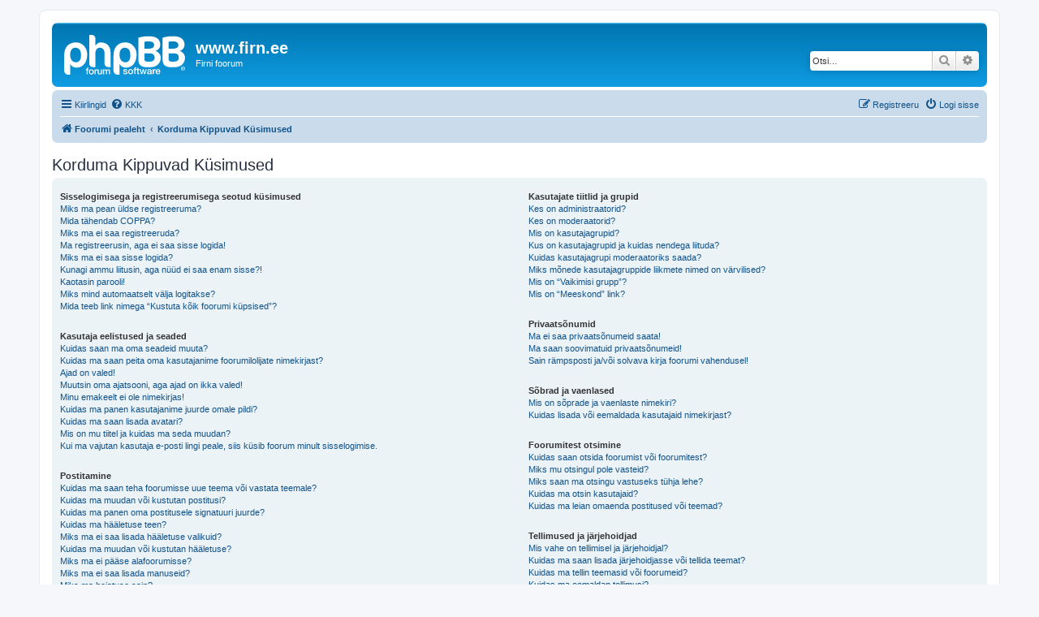

--- FILE ---
content_type: text/html; charset=UTF-8
request_url: https://www.firn.ee/forum/app.php/help/faq?sid=66d6fda960a1a1f7876adbbe2714cef0
body_size: 11801
content:
<!DOCTYPE html>
<html dir="ltr" lang="et">
<head>
<meta charset="utf-8" />
<meta http-equiv="X-UA-Compatible" content="IE=edge">
<meta name="viewport" content="width=device-width, initial-scale=1" />

<title>www.firn.ee - Korduma Kippuvad Küsimused</title>



<!--
	phpBB style name: prosilver
	Based on style:   prosilver (this is the default phpBB3 style)
	Original author:  Tom Beddard ( http://www.subBlue.com/ )
	Modified by:
-->

<link href="./../../assets/css/font-awesome.min.css?assets_version=6" rel="stylesheet">
<link href="./../../styles/prosilver/theme/stylesheet.css?assets_version=6" rel="stylesheet">
<link href="./../../styles/prosilver/theme/et/stylesheet.css?assets_version=6" rel="stylesheet">




<!--[if lte IE 9]>
	<link href="./../../styles/prosilver/theme/tweaks.css?assets_version=6" rel="stylesheet">
<![endif]-->





</head>
<body id="phpbb" class="nojs notouch section-app/help/faq ltr ">


<div id="wrap" class="wrap">
	<a id="top" class="top-anchor" accesskey="t"></a>
	<div id="page-header">
		<div class="headerbar" role="banner">
					<div class="inner">

			<div id="site-description" class="site-description">
		<a id="logo" class="logo" href="./../../index.php?sid=0cd37a5391c3b53237bd20321cea51eb" title="Foorumi pealeht">
					<span class="site_logo"></span>
				</a>
				<h1>www.firn.ee</h1>
				<p>Firni foorum</p>
				<p class="skiplink"><a href="#start_here">Jäta vahele kuni sisuni</a></p>
			</div>

									<div id="search-box" class="search-box search-header" role="search">
				<form action="./../../search.php?sid=0cd37a5391c3b53237bd20321cea51eb" method="get" id="search">
				<fieldset>
					<input name="keywords" id="keywords" type="search" maxlength="128" title="Otsi märksõnu" class="inputbox search tiny" size="20" value="" placeholder="Otsi…" />
					<button class="button button-search" type="submit" title="Otsi">
						<i class="icon fa-search fa-fw" aria-hidden="true"></i><span class="sr-only">Otsi</span>
					</button>
					<a href="./../../search.php?sid=0cd37a5391c3b53237bd20321cea51eb" class="button button-search-end" title="Täiendatud otsing">
						<i class="icon fa-cog fa-fw" aria-hidden="true"></i><span class="sr-only">Täiendatud otsing</span>
					</a>
					<input type="hidden" name="sid" value="0cd37a5391c3b53237bd20321cea51eb" />

				</fieldset>
				</form>
			</div>
						
			</div>
					</div>
				<div class="navbar" role="navigation">
	<div class="inner">

	<ul id="nav-main" class="nav-main linklist" role="menubar">

		<li id="quick-links" class="quick-links dropdown-container responsive-menu" data-skip-responsive="true">
			<a href="#" class="dropdown-trigger">
				<i class="icon fa-bars fa-fw" aria-hidden="true"></i><span>Kiirlingid</span>
			</a>
			<div class="dropdown">
				<div class="pointer"><div class="pointer-inner"></div></div>
				<ul class="dropdown-contents" role="menu">
					
											<li class="separator"></li>
																									<li>
								<a href="./../../search.php?search_id=unanswered&amp;sid=0cd37a5391c3b53237bd20321cea51eb" role="menuitem">
									<i class="icon fa-file-o fa-fw icon-gray" aria-hidden="true"></i><span>Vaata vastamata teemasi</span>
								</a>
							</li>
							<li>
								<a href="./../../search.php?search_id=active_topics&amp;sid=0cd37a5391c3b53237bd20321cea51eb" role="menuitem">
									<i class="icon fa-file-o fa-fw icon-blue" aria-hidden="true"></i><span>Vaata aktiivseid teemasid</span>
								</a>
							</li>
							<li class="separator"></li>
							<li>
								<a href="./../../search.php?sid=0cd37a5391c3b53237bd20321cea51eb" role="menuitem">
									<i class="icon fa-search fa-fw" aria-hidden="true"></i><span>Otsi</span>
								</a>
							</li>
					
										<li class="separator"></li>

									</ul>
			</div>
		</li>

				<li data-skip-responsive="true">
			<a href="/forum/app.php/help/faq?sid=0cd37a5391c3b53237bd20321cea51eb" rel="help" title="Korduma Kippuvad Küsimused" role="menuitem">
				<i class="icon fa-question-circle fa-fw" aria-hidden="true"></i><span>KKK</span>
			</a>
		</li>
						
			<li class="rightside"  data-skip-responsive="true">
			<a href="./../../ucp.php?mode=login&amp;redirect=app.php%2Fhelp%2Ffaq&amp;sid=0cd37a5391c3b53237bd20321cea51eb" title="Logi sisse" accesskey="x" role="menuitem">
				<i class="icon fa-power-off fa-fw" aria-hidden="true"></i><span>Logi sisse</span>
			</a>
		</li>
					<li class="rightside" data-skip-responsive="true">
				<a href="./../../ucp.php?mode=register&amp;sid=0cd37a5391c3b53237bd20321cea51eb" role="menuitem">
					<i class="icon fa-pencil-square-o  fa-fw" aria-hidden="true"></i><span>Registreeru</span>
				</a>
			</li>
						</ul>

	<ul id="nav-breadcrumbs" class="nav-breadcrumbs linklist navlinks" role="menubar">
				
		
		<li class="breadcrumbs" itemscope itemtype="https://schema.org/BreadcrumbList">

			
							<span class="crumb" itemtype="https://schema.org/ListItem" itemprop="itemListElement" itemscope><a itemprop="item" href="./../../index.php?sid=0cd37a5391c3b53237bd20321cea51eb" accesskey="h" data-navbar-reference="index"><i class="icon fa-home fa-fw"></i><span itemprop="name">Foorumi pealeht</span></a><meta itemprop="position" content="1" /></span>

											
								<span class="crumb" itemtype="https://schema.org/ListItem" itemprop="itemListElement" itemscope><a itemprop="item" href="/forum/app.php/help/faq?sid=0cd37a5391c3b53237bd20321cea51eb"><span itemprop="name">Korduma Kippuvad Küsimused</span></a><meta itemprop="position" content="2" /></span>
							
					</li>

		
					<li class="rightside responsive-search">
				<a href="./../../search.php?sid=0cd37a5391c3b53237bd20321cea51eb" title="Vaata täiendatud otsingu valikuid" role="menuitem">
					<i class="icon fa-search fa-fw" aria-hidden="true"></i><span class="sr-only">Otsi</span>
				</a>
			</li>
			</ul>

	</div>
</div>
	</div>

	
	<a id="start_here" class="anchor"></a>
	<div id="page-body" class="page-body" role="main">
		
		
<h2 class="faq-title">Korduma Kippuvad Küsimused</h2>


<div class="panel bg1" id="faqlinks">
	<div class="inner">
		<div class="column1">
					
			<dl class="faq">
				<dt><strong>Sisselogimisega ja registreerumisega seotud küsimused</strong></dt>
									<dd><a href="#f0r0">Miks ma pean üldse registreeruma?</a></dd>
									<dd><a href="#f0r1">Mida tähendab COPPA?</a></dd>
									<dd><a href="#f0r2">Miks ma ei saa registreeruda?</a></dd>
									<dd><a href="#f0r3">Ma registreerusin, aga ei saa sisse logida!</a></dd>
									<dd><a href="#f0r4">Miks ma ei saa sisse logida?</a></dd>
									<dd><a href="#f0r5">Kunagi ammu liitusin, aga nüüd ei saa enam sisse?!</a></dd>
									<dd><a href="#f0r6">Kaotasin parooli!</a></dd>
									<dd><a href="#f0r7">Miks mind automaatselt välja logitakse?</a></dd>
									<dd><a href="#f0r8">Mida teeb link nimega “Kustuta kõik foorumi küpsised”?</a></dd>
							</dl>
					
			<dl class="faq">
				<dt><strong>Kasutaja eelistused ja seaded</strong></dt>
									<dd><a href="#f1r0">Kuidas saan ma oma seadeid muuta?</a></dd>
									<dd><a href="#f1r1">Kuidas ma saan peita oma kasutajanime foorumilolijate nimekirjast?</a></dd>
									<dd><a href="#f1r2">Ajad on valed!</a></dd>
									<dd><a href="#f1r3">Muutsin oma ajatsooni, aga ajad on ikka valed!</a></dd>
									<dd><a href="#f1r4">Minu emakeelt ei ole nimekirjas!</a></dd>
									<dd><a href="#f1r5">Kuidas ma panen kasutajanime juurde omale pildi?</a></dd>
									<dd><a href="#f1r6">Kuidas ma saan lisada avatari?</a></dd>
									<dd><a href="#f1r7">Mis on mu tiitel ja kuidas ma seda muudan?</a></dd>
									<dd><a href="#f1r8">Kui ma vajutan kasutaja e-posti lingi peale, siis küsib foorum minult sisselogimise.</a></dd>
							</dl>
					
			<dl class="faq">
				<dt><strong>Postitamine</strong></dt>
									<dd><a href="#f2r0">Kuidas ma saan teha foorumisse uue teema või vastata teemale?</a></dd>
									<dd><a href="#f2r1">Kuidas ma muudan või kustutan postitusi?</a></dd>
									<dd><a href="#f2r2">Kuidas ma panen oma postitusele signatuuri juurde?</a></dd>
									<dd><a href="#f2r3">Kuidas ma hääletuse teen?</a></dd>
									<dd><a href="#f2r4">Miks ma ei saa lisada hääletuse valikuid?</a></dd>
									<dd><a href="#f2r5">Kuidas ma muudan või kustutan hääletuse?</a></dd>
									<dd><a href="#f2r6">Miks ma ei pääse alafoorumisse?</a></dd>
									<dd><a href="#f2r7">Miks ma ei saa lisada manuseid?</a></dd>
									<dd><a href="#f2r8">Miks ma hoiatuse sain?</a></dd>
									<dd><a href="#f2r9">Kuidas ma saan raporteerida postitusest?</a></dd>
									<dd><a href="#f2r10">Milleks on “Salvesta” nupp postitamise juures?</a></dd>
									<dd><a href="#f2r11">Miks peab mu postitust heaks kiitma?</a></dd>
									<dd><a href="#f2r12">Kuidas ma tõstatan oma teemat?</a></dd>
							</dl>
					
			<dl class="faq">
				<dt><strong>Vormindamine ja teemade tüübid</strong></dt>
									<dd><a href="#f3r0">Mis on BBkood?</a></dd>
									<dd><a href="#f3r1">Kas ma HTMLi saan kasutada?</a></dd>
									<dd><a href="#f3r2">Mis on emotikoni?</a></dd>
									<dd><a href="#f3r3">Kas ma saan pilte postitada?</a></dd>
									<dd><a href="#f3r4">Mis on üldteadaanded?</a></dd>
									<dd><a href="#f3r5">Mis on teadeanded?</a></dd>
									<dd><a href="#f3r6">Mida tähendavad kleebisega märgitud teemad?</a></dd>
									<dd><a href="#f3r7">Mis on suletud teemad?</a></dd>
									<dd><a href="#f3r8">Mis on teemaikoonid</a></dd>
							</dl>
									</div>

				<div class="column2">
			
			<dl class="faq">
				<dt><strong>Kasutajate tiitlid ja grupid</strong></dt>
									<dd><a href="#f4r0">Kes on administraatorid?</a></dd>
									<dd><a href="#f4r1">Kes on moderaatorid?</a></dd>
									<dd><a href="#f4r2">Mis on kasutajagrupid?</a></dd>
									<dd><a href="#f4r3">Kus on kasutajagrupid ja kuidas nendega liituda?</a></dd>
									<dd><a href="#f4r4">Kuidas kasutajagrupi moderaatoriks saada?</a></dd>
									<dd><a href="#f4r5">Miks mõnede kasutajagruppide liikmete nimed on värvilised?</a></dd>
									<dd><a href="#f4r6">Mis on “Vaikimisi grupp”?</a></dd>
									<dd><a href="#f4r7">Mis on “Meeskond” link?</a></dd>
							</dl>
					
			<dl class="faq">
				<dt><strong>Privaatsõnumid</strong></dt>
									<dd><a href="#f5r0">Ma ei saa privaatsõnumeid saata!</a></dd>
									<dd><a href="#f5r1">Ma saan soovimatuid privaatsõnumeid!</a></dd>
									<dd><a href="#f5r2">Sain rämpsposti ja/või solvava kirja foorumi vahendusel!</a></dd>
							</dl>
					
			<dl class="faq">
				<dt><strong>Sõbrad ja vaenlased</strong></dt>
									<dd><a href="#f6r0">Mis on sõprade ja vaenlaste nimekiri?</a></dd>
									<dd><a href="#f6r1">Kuidas lisada või eemaldada kasutajaid nimekirjast?</a></dd>
							</dl>
					
			<dl class="faq">
				<dt><strong>Foorumitest otsimine</strong></dt>
									<dd><a href="#f7r0">Kuidas saan otsida foorumist või foorumitest?</a></dd>
									<dd><a href="#f7r1">Miks mu otsingul pole vasteid?</a></dd>
									<dd><a href="#f7r2">Miks saan ma otsingu vastuseks tühja lehe?</a></dd>
									<dd><a href="#f7r3">Kuidas ma otsin kasutajaid?</a></dd>
									<dd><a href="#f7r4">Kuidas ma leian omaenda postitused või teemad?</a></dd>
							</dl>
					
			<dl class="faq">
				<dt><strong>Tellimused ja järjehoidjad</strong></dt>
									<dd><a href="#f8r0">Mis vahe on tellimisel ja järjehoidjal?</a></dd>
									<dd><a href="#f8r1">Kuidas ma saan lisada järjehoidjasse või tellida teemat?</a></dd>
									<dd><a href="#f8r2">Kuidas ma tellin teemasid või foorumeid?</a></dd>
									<dd><a href="#f8r3">Kuidas ma eemaldan tellimusi?</a></dd>
							</dl>
					
			<dl class="faq">
				<dt><strong>Manused</strong></dt>
									<dd><a href="#f9r0">Millised manuse tüübid on siin foorumis lubatud?</a></dd>
									<dd><a href="#f9r1">Kuidas ma leian oma manused?</a></dd>
							</dl>
					
			<dl class="faq">
				<dt><strong>phpBB küsimused</strong></dt>
									<dd><a href="#f10r0">Kes kirjutas selle foorumitarkvara?</a></dd>
									<dd><a href="#f10r1">Miks siin foorumis ei ole X võimalust?</a></dd>
									<dd><a href="#f10r2">Kellega ma ühendust võtan solvava materjali ja/või juriidilise küsimuse osas?</a></dd>
									<dd><a href="#f10r3">Kuidas ma saan ühendust võtta foorumi administraatoriga?</a></dd>
							</dl>
				</div>
	</div>
</div>

	<div class="panel bg2">
		<div class="inner">

		<div class="content">
			<h2 class="faq-title">Sisselogimisega ja registreerumisega seotud küsimused</h2>
							<dl class="faq">
					<dt id="f0r0"><strong>Miks ma pean üldse registreeruma?</strong></dt>
					<dd>Võimalik, et sa ei peagi. See on foorumi haldajate otsustada, kas nad lasevad postitada ilma registreerimiseta või pead ikkagi looma konto. Siiski; registreerumine annab sulle mitmeid lisa võimalusi juurde, mida tavalistel külalistel ei ole - näiteks: avatari lisamine, privaatsõnumite saatmine, e-kirjad, gruppidega liitumine jpm veelgi. Registreerumine võtab kõigest mõne minuti, seega on soovituslik omale konto teha.</dd>
				</dl>
				<a href="#faqlinks" class="top">
					<i class="icon fa-chevron-circle-up fa-fw icon-gray" aria-hidden="true"></i><span>Üles</span>
				</a>
				<hr class="dashed" />							<dl class="faq">
					<dt id="f0r1"><strong>Mida tähendab COPPA?</strong></dt>
					<dd>Kuna me tunneme muret laste online - turvalisuse pärast, siis täidame me 1998.a. laste online turvalisuse kaitse seadust. COPPA ja sellega kaasneva FTC regulatsiooniga kehtestatakse USA föderaalseadus, mis kaitseb alla 13 aasta vanuste laste privaatsust. Meie veebileht ei ole ette nähtud alla 13 aasta vanustelt lastelt andmete väljameelitamiseks ning meie kodulehed on üles ehitatud nii, et blokeerida andmete teadlik vastuvõtt alla 13 aasta vanustelt lastelt alati, kui nõutakse vanusandmeid.</dd>
				</dl>
				<a href="#faqlinks" class="top">
					<i class="icon fa-chevron-circle-up fa-fw icon-gray" aria-hidden="true"></i><span>Üles</span>
				</a>
				<hr class="dashed" />							<dl class="faq">
					<dt id="f0r2"><strong>Miks ma ei saa registreeruda?</strong></dt>
					<dd>On võimalik, et foorumi omanik on blokeerinud su IP aadressi või kasutajanime, millega üritasid registreeruda. Omanik võib olla keelustanud üldse uute kasutajate registreerimise. Võta ühendust foorum administraatoriga, et saada abi.</dd>
				</dl>
				<a href="#faqlinks" class="top">
					<i class="icon fa-chevron-circle-up fa-fw icon-gray" aria-hidden="true"></i><span>Üles</span>
				</a>
				<hr class="dashed" />							<dl class="faq">
					<dt id="f0r3"><strong>Ma registreerusin, aga ei saa sisse logida!</strong></dt>
					<dd>Kõigepealt kontrolli oma kasutajanime ja parooli. Kui need on kindlasti õiged, siis järgmiseks võib-olla kaks põhjust. Esimene põhjus võib-olla see, et registreerusid COPPA tingimustega. See tähendab kui Sa vajutasid linki registreerumisel, et oled alla 13. aasta vana, siis pead järgima Sulle saadetuid juhiseid. Teine põhjus võib olla aga see, et mõned foorumid nõuavad uutelt registreerumistelt, kas kasutajalt endalt e-kirja teel või siis foorumi administraatorilt. Kui foorumi registreerumine on läbi kasutaja poolse kinnituse, siis oled saanud oma e-postiaadressile kirja, ning järgi sealseid juhiseid. Kui sa ei ole kirja saanud siis võimalik, et oled pannud registreerumisel vigase e-postiaadressi või e-kiri on läinud läbi e-posti filtri rämpspost kirjade kausta. Kui sa oled täiesti kindel, et oled pannud õige e-postiaadressi, ning ikka ei ole tulnud sulle kinnituskirja, siis palun võta ühendust foorumi administraatoriga.</dd>
				</dl>
				<a href="#faqlinks" class="top">
					<i class="icon fa-chevron-circle-up fa-fw icon-gray" aria-hidden="true"></i><span>Üles</span>
				</a>
				<hr class="dashed" />							<dl class="faq">
					<dt id="f0r4"><strong>Miks ma ei saa sisse logida?</strong></dt>
					<dd>Sellel probleemil on mitmeid võimalikke põhjusi. Esiteks ole kindel, et sisestasid kasutajanime ja parooli korrektselt. Kui on korrektsed, võta ühendust foorumi administraatoriga, et teada saada, kas oled saanud keelu foorumile. Ka on võimalik, et omanikul on veebiserveri konfiguratsioonis viga ja ta peab selle ise lahendama.</dd>
				</dl>
				<a href="#faqlinks" class="top">
					<i class="icon fa-chevron-circle-up fa-fw icon-gray" aria-hidden="true"></i><span>Üles</span>
				</a>
				<hr class="dashed" />							<dl class="faq">
					<dt id="f0r5"><strong>Kunagi ammu liitusin, aga nüüd ei saa enam sisse?!</strong></dt>
					<dd>Kõigepealt kontrolli oma kasutajanime ja paroole. Teine võimalus on, et administraator on su konto kustutanud. Foorumitel on tavaks kustutada ebaaktiivseid kasutajaid, et vähendada andmebaasi suurust. Kui sinu kasutajakonto on kustutatud, siis proovi on järgneval korral rohkem aktiivsem, ning võtta rohkem osa vestlustest.</dd>
				</dl>
				<a href="#faqlinks" class="top">
					<i class="icon fa-chevron-circle-up fa-fw icon-gray" aria-hidden="true"></i><span>Üles</span>
				</a>
				<hr class="dashed" />							<dl class="faq">
					<dt id="f0r6"><strong>Kaotasin parooli!</strong></dt>
					<dd>Ära muretse! Parooli ei saa küll taastada, aga selle saab lihtsasi lähtestada. Parooli lähtestamiseks, palun külasta sisselogimise lehekülge, ning vajuta linki nimega <em>Ma unustasin oma parooli</em>. Jälgi järgnevaid juhiseid ja peaksidki taas saama sisse logida foorumile.<br />Siiski, kui teil ei ole võimalik oma parooli lähtestada, siis palun võta ühendust foorumi administraatoriga.</dd>
				</dl>
				<a href="#faqlinks" class="top">
					<i class="icon fa-chevron-circle-up fa-fw icon-gray" aria-hidden="true"></i><span>Üles</span>
				</a>
				<hr class="dashed" />							<dl class="faq">
					<dt id="f0r7"><strong>Miks mind automaatselt välja logitakse?</strong></dt>
					<dd>Kui sa ei märgi <em>Logi mind sisse automaatselt igal külastusel</em> kasti, siis sa jääd sisselogituks ainult foorumi kasutamise ajaks. Kui tahad alati sisse logitud olla, märgi see kastike sisselogimisel. Seda ei ole soovitatav teha avalikes arvutites. Kui sa ei näe seda kastikest, on administraator selle keelanud.</dd>
				</dl>
				<a href="#faqlinks" class="top">
					<i class="icon fa-chevron-circle-up fa-fw icon-gray" aria-hidden="true"></i><span>Üles</span>
				</a>
				<hr class="dashed" />							<dl class="faq">
					<dt id="f0r8"><strong>Mida teeb link nimega “Kustuta kõik foorumi küpsised”?</strong></dt>
					<dd>“Kustuta kõik foorumi küpsised” link kustutab kõik andmed, mida phpBB on saatnud sinu arvutisse, näiteks hoida meeles kasutajanime ja parooli. Kui sul esineb sisselogimises või väljalogimises probleeme, siis võib see link Sind aidata.</dd>
				</dl>
				<a href="#faqlinks" class="top">
					<i class="icon fa-chevron-circle-up fa-fw icon-gray" aria-hidden="true"></i><span>Üles</span>
				</a>
									</div>

		</div>
	</div>
	<div class="panel bg1">
		<div class="inner">

		<div class="content">
			<h2 class="faq-title">Kasutaja eelistused ja seaded</h2>
							<dl class="faq">
					<dt id="f1r0"><strong>Kuidas saan ma oma seadeid muuta?</strong></dt>
					<dd>Kui oled registreeritud kasutaja, siis sinu seaded on salvestatud andmebaasi. Et neid muuta, mine Kasutaja Juhtpaneeli (KJP); Linki KJP lehele näeb tavaliselt, kui vajutada oma kasutajanimel - üleval foorumi päises. Seal saad muuta kõiki seadeid ja eelistusi.</dd>
				</dl>
				<a href="#faqlinks" class="top">
					<i class="icon fa-chevron-circle-up fa-fw icon-gray" aria-hidden="true"></i><span>Üles</span>
				</a>
				<hr class="dashed" />							<dl class="faq">
					<dt id="f1r1"><strong>Kuidas ma saan peita oma kasutajanime foorumilolijate nimekirjast?</strong></dt>
					<dd>Minnes Kasutaja Juhtpaneeli (KJP) ja sealt valides “Foorumi seaded”, leiad valiku <em>Peida mu foorumil olek</em>. Kui aktiveerid selle, siis näevad sind ainult administraatorid, moderaatorid ja sa ise. Statistikas Sind loendatakse kui varjatud kasutaja.</dd>
				</dl>
				<a href="#faqlinks" class="top">
					<i class="icon fa-chevron-circle-up fa-fw icon-gray" aria-hidden="true"></i><span>Üles</span>
				</a>
				<hr class="dashed" />							<dl class="faq">
					<dt id="f1r2"><strong>Ajad on valed!</strong></dt>
					<dd>Tõenäoliselt on ajad õiged, aga sa oled lihtsalt teises ajavööndis. Sellisel juhul mine Kasutaja Juhtpaneel (KJP) ja muuda ajavöönd omale sobivamaks, näiteks: Tallinn, London, Pariis, New York, Sydney jne. Palun pane tähele, et ajatsooni muutmiseks, nagu ka muude seadete muutmiseks, pead olema registreeritud kasutaja. Kui sa ei ole registreeritud kasutaja, siis ehk on nüüd õige aeg luua omale konto.</dd>
				</dl>
				<a href="#faqlinks" class="top">
					<i class="icon fa-chevron-circle-up fa-fw icon-gray" aria-hidden="true"></i><span>Üles</span>
				</a>
				<hr class="dashed" />							<dl class="faq">
					<dt id="f1r3"><strong>Muutsin oma ajatsooni, aga ajad on ikka valed!</strong></dt>
					<dd>Sellisel juhul on tõenäoliselt tegemist suveajale üleminekuga. Teatud kuudel võivad esineda selle tõttu väiksed nihked kellaajas. Palun teavita probleemist administraatorit.</dd>
				</dl>
				<a href="#faqlinks" class="top">
					<i class="icon fa-chevron-circle-up fa-fw icon-gray" aria-hidden="true"></i><span>Üles</span>
				</a>
				<hr class="dashed" />							<dl class="faq">
					<dt id="f1r4"><strong>Minu emakeelt ei ole nimekirjas!</strong></dt>
					<dd>Tõenäoliselt ei installeerinud administraator seda keelt või ei ole keegi seda veel tõlkinud. Võta ühendust foorumi administraatoriga ja palu, kas oleks võimalik antud keelefail paigaldada foorumile. Kui antud keelefaili ei eksisteeri, siis võid ka ise luua uue tõlke phpBB foorumile. Rohkemat informatsiooni kuidas tõlkida phpBB tarkvara leiad <a href="https://www.phpbb.com/">phpBB</a>&reg; ametlikult veebilehelt.</dd>
				</dl>
				<a href="#faqlinks" class="top">
					<i class="icon fa-chevron-circle-up fa-fw icon-gray" aria-hidden="true"></i><span>Üles</span>
				</a>
				<hr class="dashed" />							<dl class="faq">
					<dt id="f1r5"><strong>Kuidas ma panen kasutajanime juurde omale pildi?</strong></dt>
					<dd>Kasutajanime juures saab olla kaks pilti. Esimene on seotud tiitliga ja selle määrab administraator. Teine on avatar ja selle saad ise panna <em>Juhtpaneel</em>i alt (kui avataride kasutamine pole foorumis keelatud).</dd>
				</dl>
				<a href="#faqlinks" class="top">
					<i class="icon fa-chevron-circle-up fa-fw icon-gray" aria-hidden="true"></i><span>Üles</span>
				</a>
				<hr class="dashed" />							<dl class="faq">
					<dt id="f1r6"><strong>Kuidas ma saan lisada avatari?</strong></dt>
					<dd>Sinu kasutaja juhtpaneeli “Profiili” lehel saad kasutada ühte neljast meetodist, et lisada omale avataripilt: Gravatar, Gallery, mujalt veebilehelt või laadides üles. Samuti foorumi administraatorid saavad ise otsustada, kas nad lubavad avatare ja millisel viisil nad lubavad. Kui sa ei saa kasutada avatare, siis võta ühendust foorumi administraatoriga..</dd>
				</dl>
				<a href="#faqlinks" class="top">
					<i class="icon fa-chevron-circle-up fa-fw icon-gray" aria-hidden="true"></i><span>Üles</span>
				</a>
				<hr class="dashed" />							<dl class="faq">
					<dt id="f1r7"><strong>Mis on mu tiitel ja kuidas ma seda muudan?</strong></dt>
					<dd>Tiitlid näitavad, mitu postitust oled teinud või identfitseerivad kindlaid kasutajaid, näiteks moderaatoreid ja administraatoreid. Enamasti ei saa tiitleid muuta, kuna need määrab administraator. Palun ära riku foorumit, tehes mõttetuid postitusi, et tiitlit kõrgemaks saada. Enamik foorumite administraatoreid seda ei kannata ja nad madaldavad su postituste arvu.</dd>
				</dl>
				<a href="#faqlinks" class="top">
					<i class="icon fa-chevron-circle-up fa-fw icon-gray" aria-hidden="true"></i><span>Üles</span>
				</a>
				<hr class="dashed" />							<dl class="faq">
					<dt id="f1r8"><strong>Kui ma vajutan kasutaja e-posti lingi peale, siis küsib foorum minult sisselogimise.</strong></dt>
					<dd>Ainult registreeritud kasutajad saavad foorumi kaudu e-maile saata. Ja sedagi ainult siis, kui administraator on selle võimaluse lubanud.</dd>
				</dl>
				<a href="#faqlinks" class="top">
					<i class="icon fa-chevron-circle-up fa-fw icon-gray" aria-hidden="true"></i><span>Üles</span>
				</a>
									</div>

		</div>
	</div>
	<div class="panel bg2">
		<div class="inner">

		<div class="content">
			<h2 class="faq-title">Postitamine</h2>
							<dl class="faq">
					<dt id="f2r0"><strong>Kuidas ma saan teha foorumisse uue teema või vastata teemale?</strong></dt>
					<dd>Uue teema postitamiseks kasuta mingis alafoorumis vastavat nuppu "Uus teema". Vastuse lisamiseks teemasse, vajuta "Vasta" nuppu. Võimalik, et sul on esmalt vaja registreerida kasutajaks, et saaksid seda toimi. Nimekirja oma õigustest igas alafoorumis näed all olevas jaluses, näiteks: Sa saad teha uusi teemasid siin foorumis, Sa saad postitada siin foorumis manuseid, jne.</dd>
				</dl>
				<a href="#faqlinks" class="top">
					<i class="icon fa-chevron-circle-up fa-fw icon-gray" aria-hidden="true"></i><span>Üles</span>
				</a>
				<hr class="dashed" />							<dl class="faq">
					<dt id="f2r1"><strong>Kuidas ma muudan või kustutan postitusi?</strong></dt>
					<dd>Kui sa pole moderaator, saad sa kustutada ja muuta ainult oma postitusi. Muutmiseks kasuta postituse kõrval olevat nuppu. Kui keegi on su teatele vastanud, sa seda enam kustutada ei saa ja muutes tuleb teate alla kiri selle kohta, millal sa seda viimati muutsid. Moderaatorite muutmisest enamasti märki ei jää, kuid nad võivad selle omal soovil lisada.</dd>
				</dl>
				<a href="#faqlinks" class="top">
					<i class="icon fa-chevron-circle-up fa-fw icon-gray" aria-hidden="true"></i><span>Üles</span>
				</a>
				<hr class="dashed" />							<dl class="faq">
					<dt id="f2r2"><strong>Kuidas ma panen oma postitusele signatuuri juurde?</strong></dt>
					<dd>Et lisada signatuuri postitusele, pead kõigepealt selle sisestama Juhtpaneelis. Peale seda kui signatuur on loodud, siis postituse valikutes määrama valiku <em>"Lisa signatuur"</em>.</dd>
				</dl>
				<a href="#faqlinks" class="top">
					<i class="icon fa-chevron-circle-up fa-fw icon-gray" aria-hidden="true"></i><span>Üles</span>
				</a>
				<hr class="dashed" />							<dl class="faq">
					<dt id="f2r3"><strong>Kuidas ma hääletuse teen?</strong></dt>
					<dd>Hääletuste tegemine on lihte - kui postitad teema (või muudad teema esimest postitust) peaksid nägema <em>Hääletuse lisamine</em> sakki, mis asub kirjutamisvälja all (kui seda ei näe, siis arvatavasti puuduvad sul õigused hääletuse algatamiseks). Peaksid sisestama hääletuse pealkirja ja vähemalt kaks vastusevarianti (selleks, et määrata vastusevarianti,  sisesta see vastavale reale. Hääletusele saab ka määrata ajalimiidi, 0 tähendab piiramatut aega. Valikvastuste arv võib olla piiratud, selle määrab foorumi administraator.</dd>
				</dl>
				<a href="#faqlinks" class="top">
					<i class="icon fa-chevron-circle-up fa-fw icon-gray" aria-hidden="true"></i><span>Üles</span>
				</a>
				<hr class="dashed" />							<dl class="faq">
					<dt id="f2r4"><strong>Miks ma ei saa lisada hääletuse valikuid?</strong></dt>
					<dd>Hääletuse valikute limiidi määrab administraator. Kui tunned vajadust ületada seda limiiti, kontakteeru administraatoriga.</dd>
				</dl>
				<a href="#faqlinks" class="top">
					<i class="icon fa-chevron-circle-up fa-fw icon-gray" aria-hidden="true"></i><span>Üles</span>
				</a>
				<hr class="dashed" />							<dl class="faq">
					<dt id="f2r5"><strong>Kuidas ma muudan või kustutan hääletuse?</strong></dt>
					<dd>Hääletusi saab muuta, muutes esimest postitust. Kui keegi on juba hääletanud, saavad seda muuta ainult moderaatorid ja administraatorid.</dd>
				</dl>
				<a href="#faqlinks" class="top">
					<i class="icon fa-chevron-circle-up fa-fw icon-gray" aria-hidden="true"></i><span>Üles</span>
				</a>
				<hr class="dashed" />							<dl class="faq">
					<dt id="f2r6"><strong>Miks ma ei pääse alafoorumisse?</strong></dt>
					<dd>Mõndadesse alafoorumitesse on ligipääs ainult teatud kasutajatel või gruppidel. Võta ühendust administraatoriga, et saada ligipääs.</dd>
				</dl>
				<a href="#faqlinks" class="top">
					<i class="icon fa-chevron-circle-up fa-fw icon-gray" aria-hidden="true"></i><span>Üles</span>
				</a>
				<hr class="dashed" />							<dl class="faq">
					<dt id="f2r7"><strong>Miks ma ei saa lisada manuseid?</strong></dt>
					<dd>Manuste lisamine võib olla piiratud vaid mõnele foorumile, grupile või kasutajale eraldi. Võtta ühendust foorumi administraatoriga kui sa ei ole kindel, miks ei saa postitada manuseid.</dd>
				</dl>
				<a href="#faqlinks" class="top">
					<i class="icon fa-chevron-circle-up fa-fw icon-gray" aria-hidden="true"></i><span>Üles</span>
				</a>
				<hr class="dashed" />							<dl class="faq">
					<dt id="f2r8"><strong>Miks ma hoiatuse sain?</strong></dt>
					<dd>Igal administraatoril on oma saidil omad reeglid. Kui oled reeglit rikkunud, võid saada hoiatuse. See on administraatori otsus ja phpBB pole sellega seotud. Võta ühendust administraatoriga, kui sa ei tea, mille eest hoiatuse said.</dd>
				</dl>
				<a href="#faqlinks" class="top">
					<i class="icon fa-chevron-circle-up fa-fw icon-gray" aria-hidden="true"></i><span>Üles</span>
				</a>
				<hr class="dashed" />							<dl class="faq">
					<dt id="f2r9"><strong>Kuidas ma saan raporteerida postitusest?</strong></dt>
					<dd>Kui administraator on selle lubanud, saad raporteerida postituse paremas ülaääres oleva nupuga.</dd>
				</dl>
				<a href="#faqlinks" class="top">
					<i class="icon fa-chevron-circle-up fa-fw icon-gray" aria-hidden="true"></i><span>Üles</span>
				</a>
				<hr class="dashed" />							<dl class="faq">
					<dt id="f2r10"><strong>Milleks on “Salvesta” nupp postitamise juures?</strong></dt>
					<dd>See nupp lubab sul salvestada postituse seise. Et laadida mõni postituse seis, kasuta Kasutaja Juhtpaneel (KJP).</dd>
				</dl>
				<a href="#faqlinks" class="top">
					<i class="icon fa-chevron-circle-up fa-fw icon-gray" aria-hidden="true"></i><span>Üles</span>
				</a>
				<hr class="dashed" />							<dl class="faq">
					<dt id="f2r11"><strong>Miks peab mu postitust heaks kiitma?</strong></dt>
					<dd>Administraator võib olla määranud, et foorumis peab postituse enne avaldamist moderaator üle vaatama. Ka on võimalik, et administraator on pannud sind sellesse kasutajate gruppi, kelle postitusi peab enne avaldamist üle vaatama. Palun võta ühendust administraatoriga edasiste küsimuste jaoks.</dd>
				</dl>
				<a href="#faqlinks" class="top">
					<i class="icon fa-chevron-circle-up fa-fw icon-gray" aria-hidden="true"></i><span>Üles</span>
				</a>
				<hr class="dashed" />							<dl class="faq">
					<dt id="f2r12"><strong>Kuidas ma tõstatan oma teemat?</strong></dt>
					<dd>Vajutades “Tõstata teemat” linki teemat vaadates, saad sa "tõstatada" teema foorumi esimesele lehele. Kui sa seda linki ei näe, on see moodus ilmselt keelatud või tõstatamiste intervall on veel liiga väike. Samuti on võimalik teemat tõstatada sellele vastates, kuid jälgi foorumi reegleid seda tehes.</dd>
				</dl>
				<a href="#faqlinks" class="top">
					<i class="icon fa-chevron-circle-up fa-fw icon-gray" aria-hidden="true"></i><span>Üles</span>
				</a>
									</div>

		</div>
	</div>
	<div class="panel bg1">
		<div class="inner">

		<div class="content">
			<h2 class="faq-title">Vormindamine ja teemade tüübid</h2>
							<dl class="faq">
					<dt id="f3r0"><strong>Mis on BBkood?</strong></dt>
					<dd>BBkood on kood, mis põhineb HTMLil ning mis on abiks postitamisel. Seda saab postitustes keelata. Täpsemad juhised saab lingilt postitamise lehel.</dd>
				</dl>
				<a href="#faqlinks" class="top">
					<i class="icon fa-chevron-circle-up fa-fw icon-gray" aria-hidden="true"></i><span>Üles</span>
				</a>
				<hr class="dashed" />							<dl class="faq">
					<dt id="f3r1"><strong>Kas ma HTMLi saan kasutada?</strong></dt>
					<dd>Ei. Siin foorumis ei ole võimalik postitada käske HTML'is. Enamus vormindamist saab ka BBkood abil teha.</dd>
				</dl>
				<a href="#faqlinks" class="top">
					<i class="icon fa-chevron-circle-up fa-fw icon-gray" aria-hidden="true"></i><span>Üles</span>
				</a>
				<hr class="dashed" />							<dl class="faq">
					<dt id="f3r2"><strong>Mis on emotikoni?</strong></dt>
					<dd>Emotikonid on väiksed pildikesed, mis aitavad sul postituses oma emotsioone väljendada. Neid saad teatesse lisada postitamise lehelt. Katsu nendega mitte liialdada. Administraator on võib-olla ka määranud emotikonide limiidi potituse kohta.</dd>
				</dl>
				<a href="#faqlinks" class="top">
					<i class="icon fa-chevron-circle-up fa-fw icon-gray" aria-hidden="true"></i><span>Üles</span>
				</a>
				<hr class="dashed" />							<dl class="faq">
					<dt id="f3r3"><strong>Kas ma saan pilte postitada?</strong></dt>
					<dd>Pilte saab postitusse kuvada, aga selleks peavad nad olema avalikus serveris, näiteks  http://www.sinudomeen.ee/minu-pilt.gif. või sa pead need üles laadima siia lehele. Neid ei saa kuvada oma arvutist (kui see pole server) ja samuti parooliga kaitstud kohtadest. Piltide lisamiseks kasuta BBkood'i.</dd>
				</dl>
				<a href="#faqlinks" class="top">
					<i class="icon fa-chevron-circle-up fa-fw icon-gray" aria-hidden="true"></i><span>Üles</span>
				</a>
				<hr class="dashed" />							<dl class="faq">
					<dt id="f3r4"><strong>Mis on üldteadaanded?</strong></dt>
					<dd>Üldteadaanded sisaldavad tähtsat informatsiooni ja sa peaksid neid lugema. Nad ilmuvad iga foorumi päisesse ja juhtpaneeli. Üldteadaannete õigused määrab administraator.</dd>
				</dl>
				<a href="#faqlinks" class="top">
					<i class="icon fa-chevron-circle-up fa-fw icon-gray" aria-hidden="true"></i><span>Üles</span>
				</a>
				<hr class="dashed" />							<dl class="faq">
					<dt id="f3r5"><strong>Mis on teadeanded?</strong></dt>
					<dd>Teadeanded ilmuvad alafoorumis teiste postituste kohale ja sisaldavad tähtsat informatsiooni, mida sa peaksid lugema.</dd>
				</dl>
				<a href="#faqlinks" class="top">
					<i class="icon fa-chevron-circle-up fa-fw icon-gray" aria-hidden="true"></i><span>Üles</span>
				</a>
				<hr class="dashed" />							<dl class="faq">
					<dt id="f3r6"><strong>Mida tähendavad kleebisega märgitud teemad?</strong></dt>
					<dd>Kleepsud ilmuvad teadaannete all ja vaid esimesel lehel foorumis. Nad sisaldavad tihti tähtsat informatsiooni, mida sa peaksid lugema.</dd>
				</dl>
				<a href="#faqlinks" class="top">
					<i class="icon fa-chevron-circle-up fa-fw icon-gray" aria-hidden="true"></i><span>Üles</span>
				</a>
				<hr class="dashed" />							<dl class="faq">
					<dt id="f3r7"><strong>Mis on suletud teemad?</strong></dt>
					<dd>Suletud teemad on sellised teemad, kuhu kasutaja ei saa enam postitada. Teemasid võidakse sulgeda mitmetel põhjustel. Ka võid sa saada sulgeda omaenda teemasid, kui selleks on sul õigused.</dd>
				</dl>
				<a href="#faqlinks" class="top">
					<i class="icon fa-chevron-circle-up fa-fw icon-gray" aria-hidden="true"></i><span>Üles</span>
				</a>
				<hr class="dashed" />							<dl class="faq">
					<dt id="f3r8"><strong>Mis on teemaikoonid</strong></dt>
					<dd>Teemaikoonid on autori poolt valitud pildikesed, mis ilmuvad teema nime kõrval foorumis ja näitavad, mis sisuga teema on.</dd>
				</dl>
				<a href="#faqlinks" class="top">
					<i class="icon fa-chevron-circle-up fa-fw icon-gray" aria-hidden="true"></i><span>Üles</span>
				</a>
									</div>

		</div>
	</div>
	<div class="panel bg2">
		<div class="inner">

		<div class="content">
			<h2 class="faq-title">Kasutajate tiitlid ja grupid</h2>
							<dl class="faq">
					<dt id="f4r0"><strong>Kes on administraatorid?</strong></dt>
					<dd>Administraatorid on auastmelt foorumis kõige kõrgemal. Nad saavad sättida foorumi väljanägemist ja seadeid ning määrata moderaatoreid. Neil võivad olla ka moderaatoriõigused kõigis alafoorumites.</dd>
				</dl>
				<a href="#faqlinks" class="top">
					<i class="icon fa-chevron-circle-up fa-fw icon-gray" aria-hidden="true"></i><span>Üles</span>
				</a>
				<hr class="dashed" />							<dl class="faq">
					<dt id="f4r1"><strong>Kes on moderaatorid?</strong></dt>
					<dd>Moderaatorite ülesanne on hoolitseda korra eest foorumis. Nad saavad kustutada, muuta ja liigutada teemasid.</dd>
				</dl>
				<a href="#faqlinks" class="top">
					<i class="icon fa-chevron-circle-up fa-fw icon-gray" aria-hidden="true"></i><span>Üles</span>
				</a>
				<hr class="dashed" />							<dl class="faq">
					<dt id="f4r2"><strong>Mis on kasutajagrupid?</strong></dt>
					<dd>Kasutajagrupid on võimalus liikmeid gruppidesse jagada. Üks inimene saab kuuluda mitmesse gruppi ning gruppidel saab olla eriõiguseid. Nii saab näiteks anda mõnele grupile õiguse mõnda alafoorumite kasutada, kuigi teised seda teha ei saa..</dd>
				</dl>
				<a href="#faqlinks" class="top">
					<i class="icon fa-chevron-circle-up fa-fw icon-gray" aria-hidden="true"></i><span>Üles</span>
				</a>
				<hr class="dashed" />							<dl class="faq">
					<dt id="f4r3"><strong>Kus on kasutajagrupid ja kuidas nendega liituda?</strong></dt>
					<dd>Olemasolevaid gruppe saad vaadata menüüst Kasutajagruppide alt. Seal saad ka oma liitumisavalduse esitada. Grupid võivad olla ka varjatud.</dd>
				</dl>
				<a href="#faqlinks" class="top">
					<i class="icon fa-chevron-circle-up fa-fw icon-gray" aria-hidden="true"></i><span>Üles</span>
				</a>
				<hr class="dashed" />							<dl class="faq">
					<dt id="f4r4"><strong>Kuidas kasutajagrupi moderaatoriks saada?</strong></dt>
					<dd>Kasutajagruppe loovad administraatorid. Kui oled huvitatud grupi loomisest, siis võta temaga ühendust.</dd>
				</dl>
				<a href="#faqlinks" class="top">
					<i class="icon fa-chevron-circle-up fa-fw icon-gray" aria-hidden="true"></i><span>Üles</span>
				</a>
				<hr class="dashed" />							<dl class="faq">
					<dt id="f4r5"><strong>Miks mõnede kasutajagruppide liikmete nimed on värvilised?</strong></dt>
					<dd>On võimalik, et administraator on määranud gruppidele omad värvid, et neid kergemini eristada.</dd>
				</dl>
				<a href="#faqlinks" class="top">
					<i class="icon fa-chevron-circle-up fa-fw icon-gray" aria-hidden="true"></i><span>Üles</span>
				</a>
				<hr class="dashed" />							<dl class="faq">
					<dt id="f4r6"><strong>Mis on “Vaikimisi grupp”?</strong></dt>
					<dd>Kui sa oled liige enamas kui ühes kasutajagrupis, on vaikimisi grupp see, millise grupi värvi sinu nimi ilmub ja mille tiitel sul profiilis on. Administraator on võib-olla lubanud sul vaikimisi gruppi muuta.</dd>
				</dl>
				<a href="#faqlinks" class="top">
					<i class="icon fa-chevron-circle-up fa-fw icon-gray" aria-hidden="true"></i><span>Üles</span>
				</a>
				<hr class="dashed" />							<dl class="faq">
					<dt id="f4r7"><strong>Mis on “Meeskond” link?</strong></dt>
					<dd>See lehekülg sisaldab infot, näiteks kes on administraatorid ja moderaatorid ning milliseid foorumeid nad haldavad.</dd>
				</dl>
				<a href="#faqlinks" class="top">
					<i class="icon fa-chevron-circle-up fa-fw icon-gray" aria-hidden="true"></i><span>Üles</span>
				</a>
									</div>

		</div>
	</div>
	<div class="panel bg1">
		<div class="inner">

		<div class="content">
			<h2 class="faq-title">Privaatsõnumid</h2>
							<dl class="faq">
					<dt id="f5r0"><strong>Ma ei saa privaatsõnumeid saata!</strong></dt>
					<dd>Siin võib olla kolm põhjust; 1.) Sa ei ole registreerunud ja / või sisseloginud. 2.) Võimalik, et foorumi administraator on keelanud privaatsõnumite saatmise funktsiooni kogu foorumis. 3.) Samuti on võimalik ka see, et administraator on keelanud just Sinul saata privaatsõnumeid. Rohkema informatsiooni saamiseks tuleks pöörduda foorumi administraatori poole.</dd>
				</dl>
				<a href="#faqlinks" class="top">
					<i class="icon fa-chevron-circle-up fa-fw icon-gray" aria-hidden="true"></i><span>Üles</span>
				</a>
				<hr class="dashed" />							<dl class="faq">
					<dt id="f5r1"><strong>Ma saan soovimatuid privaatsõnumeid!</strong></dt>
					<dd>Saad blokeerida kasutajaid privaatsõnumid, kasutades reegleid. Kui saad privaatsõnumeid mingilt kindlalt kasutajalt, teavita administraatorit; Nemad võivad keelata sellel kasutajal sõnumite saatmise.</dd>
				</dl>
				<a href="#faqlinks" class="top">
					<i class="icon fa-chevron-circle-up fa-fw icon-gray" aria-hidden="true"></i><span>Üles</span>
				</a>
				<hr class="dashed" />							<dl class="faq">
					<dt id="f5r2"><strong>Sain rämpsposti ja/või solvava kirja foorumi vahendusel!</strong></dt>
					<dd>Meil on kahju kuulda seda, edasiseks tegevuseks saada foorumi administraatorile koopia kogu kirjast ja loodetavasti kasutab ta enda käsutuses olevaid meetmeid selle lõpetamiseks.</dd>
				</dl>
				<a href="#faqlinks" class="top">
					<i class="icon fa-chevron-circle-up fa-fw icon-gray" aria-hidden="true"></i><span>Üles</span>
				</a>
									</div>

		</div>
	</div>
	<div class="panel bg2">
		<div class="inner">

		<div class="content">
			<h2 class="faq-title">Sõbrad ja vaenlased</h2>
							<dl class="faq">
					<dt id="f6r0"><strong>Mis on sõprade ja vaenlaste nimekiri?</strong></dt>
					<dd>Sa võid kasutada neid nimekirju, et saada parem ülevaade foorumi kasutajatest. Kasutajate, kes on su sõprade nimekirjas, foorumiloleku staatust näed oma juhtpaneelis ja seal saad ka neile kiiresti privaatsõnumi saata. Olenevalt stiilist on võimalik nende kasutajate postitusi ka esile tõsta. Kui lisad kasutaja vaenlaste nimekirja, peidetakse nende postitused.</dd>
				</dl>
				<a href="#faqlinks" class="top">
					<i class="icon fa-chevron-circle-up fa-fw icon-gray" aria-hidden="true"></i><span>Üles</span>
				</a>
				<hr class="dashed" />							<dl class="faq">
					<dt id="f6r1"><strong>Kuidas lisada või eemaldada kasutajaid nimekirjast?</strong></dt>
					<dd>Selleks on kaks moodust. Iga kasutaja profiilis on link ühte nimekirja lisamiseks. Lisaks saad ka juhtpaneelis nime sisestades lisada nimekirja. Saad samalt lehelt ka eemaldada.</dd>
				</dl>
				<a href="#faqlinks" class="top">
					<i class="icon fa-chevron-circle-up fa-fw icon-gray" aria-hidden="true"></i><span>Üles</span>
				</a>
									</div>

		</div>
	</div>
	<div class="panel bg1">
		<div class="inner">

		<div class="content">
			<h2 class="faq-title">Foorumitest otsimine</h2>
							<dl class="faq">
					<dt id="f7r0"><strong>Kuidas saan otsida foorumist või foorumitest?</strong></dt>
					<dd>Sisesta sõna otsinguväljale teemas, foorumis või esilehel. Täiendatud otsingu saad teemas või foorumis "Täiendatud otsingu" linki vajutades.</dd>
				</dl>
				<a href="#faqlinks" class="top">
					<i class="icon fa-chevron-circle-up fa-fw icon-gray" aria-hidden="true"></i><span>Üles</span>
				</a>
				<hr class="dashed" />							<dl class="faq">
					<dt id="f7r1"><strong>Miks mu otsingul pole vasteid?</strong></dt>
					<dd>Su otsing oli ilmselt liiga ebamäärane või sisaldas palju tihtikasutatavaid (nt. "ja" või "ei") sõnu.</dd>
				</dl>
				<a href="#faqlinks" class="top">
					<i class="icon fa-chevron-circle-up fa-fw icon-gray" aria-hidden="true"></i><span>Üles</span>
				</a>
				<hr class="dashed" />							<dl class="faq">
					<dt id="f7r2"><strong>Miks saan ma otsingu vastuseks tühja lehe?</strong></dt>
					<dd>Sinu otsingul oli veebiserveri jaoks liiga palju vasteid. Kasutaja “täiendatud otsing” funktsiooni, et olla rohkem täpsem.</dd>
				</dl>
				<a href="#faqlinks" class="top">
					<i class="icon fa-chevron-circle-up fa-fw icon-gray" aria-hidden="true"></i><span>Üles</span>
				</a>
				<hr class="dashed" />							<dl class="faq">
					<dt id="f7r3"><strong>Kuidas ma otsin kasutajaid?</strong></dt>
					<dd>Vajuta “Liikmed” ja siis “Leia kasutaja” linki.</dd>
				</dl>
				<a href="#faqlinks" class="top">
					<i class="icon fa-chevron-circle-up fa-fw icon-gray" aria-hidden="true"></i><span>Üles</span>
				</a>
				<hr class="dashed" />							<dl class="faq">
					<dt id="f7r4"><strong>Kuidas ma leian omaenda postitused või teemad?</strong></dt>
					<dd>Enda postitusi saad sa vaadata, kui vajutad lingil “Vaata oma postitusi”. Et leida oma teemasid, kasuta täiendatud otsingut ja määra valikud  sobivaks.</dd>
				</dl>
				<a href="#faqlinks" class="top">
					<i class="icon fa-chevron-circle-up fa-fw icon-gray" aria-hidden="true"></i><span>Üles</span>
				</a>
									</div>

		</div>
	</div>
	<div class="panel bg2">
		<div class="inner">

		<div class="content">
			<h2 class="faq-title">Tellimused ja järjehoidjad</h2>
							<dl class="faq">
					<dt id="f8r0"><strong>Mis vahe on tellimisel ja järjehoidjal?</strong></dt>
					<dd>Järjehoidja phpBB3's on peaaegu nagu järjehoidjad brauseris. Sind ei teavitata uuendusest, kuid saad tulla kiiresti teema juurde tagasi. Tellimise korral sind teavitatakse uuendusest teemas või foorumis sinu valitud viisil.</dd>
				</dl>
				<a href="#faqlinks" class="top">
					<i class="icon fa-chevron-circle-up fa-fw icon-gray" aria-hidden="true"></i><span>Üles</span>
				</a>
				<hr class="dashed" />							<dl class="faq">
					<dt id="f8r1"><strong>Kuidas ma saan lisada järjehoidjasse või tellida teemat?</strong></dt>
					<dd>Et lisada järjehoidjasse või tellida mõnda teemat, pead vajutama “Teema seaded” menüü linki otsingulahtri kõrval.<br />Vastates teemasse, kui seade “Teavita mind, kui keegi on vastanud teemasse” valik on valitud KJP-s samuti tellib automaatselt teema uuendused.</dd>
				</dl>
				<a href="#faqlinks" class="top">
					<i class="icon fa-chevron-circle-up fa-fw icon-gray" aria-hidden="true"></i><span>Üles</span>
				</a>
				<hr class="dashed" />							<dl class="faq">
					<dt id="f8r2"><strong>Kuidas ma tellin teemasid või foorumeid?</strong></dt>
					<dd>Et tellida foorumit, vajuta "Telli foorum" lingile. Et tellida teemat, vasta teemale, kui tellimise valik on valitud  postituse seadetes või vajuta nuppu "Telli teema".</dd>
				</dl>
				<a href="#faqlinks" class="top">
					<i class="icon fa-chevron-circle-up fa-fw icon-gray" aria-hidden="true"></i><span>Üles</span>
				</a>
				<hr class="dashed" />							<dl class="faq">
					<dt id="f8r3"><strong>Kuidas ma eemaldan tellimusi?</strong></dt>
					<dd>Et eemaldada tellimusi, mine kasutaja juhtpaneeli (KJP), ning järgi edasisi juhiseid.</dd>
				</dl>
				<a href="#faqlinks" class="top">
					<i class="icon fa-chevron-circle-up fa-fw icon-gray" aria-hidden="true"></i><span>Üles</span>
				</a>
									</div>

		</div>
	</div>
	<div class="panel bg1">
		<div class="inner">

		<div class="content">
			<h2 class="faq-title">Manused</h2>
							<dl class="faq">
					<dt id="f9r0"><strong>Millised manuse tüübid on siin foorumis lubatud?</strong></dt>
					<dd>Iga administraator võib määrata ise, milliseid tüüpe manuseid ta lubab ja milliseid mitte. Kui pole kindel, millised on lubatud, võta ühendust administraatoriga.</dd>
				</dl>
				<a href="#faqlinks" class="top">
					<i class="icon fa-chevron-circle-up fa-fw icon-gray" aria-hidden="true"></i><span>Üles</span>
				</a>
				<hr class="dashed" />							<dl class="faq">
					<dt id="f9r1"><strong>Kuidas ma leian oma manused?</strong></dt>
					<dd>Et leida nimekiri oma üleslaaditud manustest, mine kasutaja juhtpaneeli (KJP) ja järgi edasisi juhiseid.</dd>
				</dl>
				<a href="#faqlinks" class="top">
					<i class="icon fa-chevron-circle-up fa-fw icon-gray" aria-hidden="true"></i><span>Üles</span>
				</a>
									</div>

		</div>
	</div>
	<div class="panel bg2">
		<div class="inner">

		<div class="content">
			<h2 class="faq-title">phpBB küsimused</h2>
							<dl class="faq">
					<dt id="f10r0"><strong>Kes kirjutas selle foorumitarkvara?</strong></dt>
					<dd>Selle foorumi (muutmata kujul) on tootnud, avaldanud ja õigustega kaitsnud <a href="https://www.phpbb.com/">phpBB Limited</a>. Foorumitarkvara on väljalastud GNU Üldise Avaliku Litsentsi, versioon 2 (GPL-2.0) alusel ja on täiesti tasuta kasutatav kõigile. Rohkem informatsiooni phpBB kohta leiad <a href="https://www.phpbb.com/about/">phpBB.com</a> veebilehelt.</dd>
				</dl>
				<a href="#faqlinks" class="top">
					<i class="icon fa-chevron-circle-up fa-fw icon-gray" aria-hidden="true"></i><span>Üles</span>
				</a>
				<hr class="dashed" />							<dl class="faq">
					<dt id="f10r1"><strong>Miks siin foorumis ei ole X võimalust?</strong></dt>
					<dd>Selle tarkvara on kirjutanud ja välja andnud phpBB Limited &#8482;. Oma soove tulevaste versioonide suhtes saad avaldada phpBB.com <a href="https://www.phpbb.com/ideas/">phpBB Ideas Centre</a> leheküljel, kus saad hääletada juba olemas olevate ideede eest, ning lisada oma.</dd>
				</dl>
				<a href="#faqlinks" class="top">
					<i class="icon fa-chevron-circle-up fa-fw icon-gray" aria-hidden="true"></i><span>Üles</span>
				</a>
				<hr class="dashed" />							<dl class="faq">
					<dt id="f10r2"><strong>Kellega ma ühendust võtan solvava materjali ja/või juriidilise küsimuse osas?</strong></dt>
					<dd>Iga administraatoriga võid kontakteeruda kes on “Meeskond” leheküljel välja toodud. Kui ikka ei saa vastust, võta ühendust domeeninime omanikuga (tee <a href="http://www.google.com/search?q=whois">whois käsk</a>) või kui foorum jookseb tasuta teenusel, võta ühendust teenuse pakkujaga. Palun pane tähele, phpBB grupil ei ole   <strong>absoluutselt midagi pistmist nendes küsimustes</strong> ja teda ei saa vastutusele võtta. Ära võta ühendust nendega küsimuses, mis pole otseselt phpBB saidiga seotud. Kui siiski saadad neile sedasorti probleemi, võid mitte vastust saada.</dd>
				</dl>
				<a href="#faqlinks" class="top">
					<i class="icon fa-chevron-circle-up fa-fw icon-gray" aria-hidden="true"></i><span>Üles</span>
				</a>
				<hr class="dashed" />							<dl class="faq">
					<dt id="f10r3"><strong>Kuidas ma saan ühendust võtta foorumi administraatoriga?</strong></dt>
					<dd>Kõik kasutajad foorumil saavad kasutada funktsiooni “Kontakt” vormi, juhul kui see valik on lubatud foorumi administraatori poolt.<br />Registreeritud liikmetel on võimalik näha ka “Meeskond” linki.</dd>
				</dl>
				<a href="#faqlinks" class="top">
					<i class="icon fa-chevron-circle-up fa-fw icon-gray" aria-hidden="true"></i><span>Üles</span>
				</a>
									</div>

		</div>
	</div>


<div class="action-bar actions-jump">
	
		<div class="jumpbox dropdown-container dropdown-container-right dropdown-up dropdown-left dropdown-button-control" id="jumpbox">
			<span title="Hüppa" class="button button-secondary dropdown-trigger dropdown-select">
				<span>Hüppa</span>
				<span class="caret"><i class="icon fa-sort-down fa-fw" aria-hidden="true"></i></span>
			</span>
		<div class="dropdown">
			<div class="pointer"><div class="pointer-inner"></div></div>
			<ul class="dropdown-contents">
																				<li><a href="./../../viewforum.php?f=6&amp;sid=0cd37a5391c3b53237bd20321cea51eb" class="jumpbox-cat-link"> <span> Firn</span></a></li>
																<li><a href="./../../viewforum.php?f=1&amp;sid=0cd37a5391c3b53237bd20321cea51eb" class="jumpbox-sub-link"><span class="spacer"></span> <span>&#8627; &nbsp; Matkamine ja reisimine</span></a></li>
																<li><a href="./../../viewforum.php?f=4&amp;sid=0cd37a5391c3b53237bd20321cea51eb" class="jumpbox-sub-link"><span class="spacer"></span> <span>&#8627; &nbsp; Treeningud ja ettevalmistus</span></a></li>
																<li><a href="./../../viewforum.php?f=3&amp;sid=0cd37a5391c3b53237bd20321cea51eb" class="jumpbox-sub-link"><span class="spacer"></span> <span>&#8627; &nbsp; Varustus</span></a></li>
																<li><a href="./../../viewforum.php?f=2&amp;sid=0cd37a5391c3b53237bd20321cea51eb" class="jumpbox-sub-link"><span class="spacer"></span> <span>&#8627; &nbsp; Üldine</span></a></li>
																<li><a href="./../../viewforum.php?f=7&amp;sid=0cd37a5391c3b53237bd20321cea51eb" class="jumpbox-sub-link"><span class="spacer"></span> <span>&#8627; &nbsp; Õpime teiste vigadest</span></a></li>
											</ul>
		</div>
	</div>

	</div>
			</div>


<div id="page-footer" class="page-footer" role="contentinfo">
	<div class="navbar" role="navigation">
	<div class="inner">

	<ul id="nav-footer" class="nav-footer linklist" role="menubar">
		<li class="breadcrumbs">
									<span class="crumb"><a href="./../../index.php?sid=0cd37a5391c3b53237bd20321cea51eb" data-navbar-reference="index"><i class="icon fa-home fa-fw" aria-hidden="true"></i><span>Foorumi pealeht</span></a></span>					</li>
		
				<li class="rightside">Kõik kellaajad on <span title="UTC+2">UTC+02:00</span></li>
							<li class="rightside">
				<a href="./../../ucp.php?mode=delete_cookies&amp;sid=0cd37a5391c3b53237bd20321cea51eb" data-ajax="true" data-refresh="true" role="menuitem">
					<i class="icon fa-trash fa-fw" aria-hidden="true"></i><span>Kustuta kõik foorumi küpsised</span>
				</a>
			</li>
														</ul>

	</div>
</div>

	<div class="copyright">
				<p class="footer-row">
			<span class="footer-copyright">Powered by <a href="https://www.phpbb.com/">phpBB</a>&reg; Forum Software &copy; phpBB Limited</span>
		</p>
				<p class="footer-row">
			<span class="footer-copyright">Estonian translation by <a href="https://www.phpbbestonia.eu/">phpBBestonia.eu [Exabot]</a> &copy; 2008*-2018</span>
		</p>
						<p class="footer-row" role="menu">
			<a class="footer-link" href="./../../ucp.php?mode=privacy&amp;sid=0cd37a5391c3b53237bd20321cea51eb" title="Privaatsus" role="menuitem">
				<span class="footer-link-text">Privaatsus</span>
			</a>
			|
			<a class="footer-link" href="./../../ucp.php?mode=terms&amp;sid=0cd37a5391c3b53237bd20321cea51eb" title="Kasutajatingimused" role="menuitem">
				<span class="footer-link-text">Kasutajatingimused</span>
			</a>
		</p>
					</div>

	<div id="darkenwrapper" class="darkenwrapper" data-ajax-error-title="AJAX viga" data-ajax-error-text="Teie poolt tehtud päringu töötluse ajal tekkis viga." data-ajax-error-text-abort="Kasutaja katkestas taotluse." data-ajax-error-text-timeout="Teie taotlus aegus; palun proovi uuesti." data-ajax-error-text-parsererror="Midagi läks valesti päringu töötluse ajal ja server saadab veateate.">
		<div id="darken" class="darken">&nbsp;</div>
	</div>

	<div id="phpbb_alert" class="phpbb_alert" data-l-err="Viga" data-l-timeout-processing-req="Päring aegus.">
		<a href="#" class="alert_close">
			<i class="icon fa-times-circle fa-fw" aria-hidden="true"></i>
		</a>
		<h3 class="alert_title">&nbsp;</h3><p class="alert_text"></p>
	</div>
	<div id="phpbb_confirm" class="phpbb_alert">
		<a href="#" class="alert_close">
			<i class="icon fa-times-circle fa-fw" aria-hidden="true"></i>
		</a>
		<div class="alert_text"></div>
	</div>
</div>

</div>

<div>
	<a id="bottom" class="anchor" accesskey="z"></a>
	<img src="/forum/app.php/cron/cron.task.core.tidy_search?sid=0cd37a5391c3b53237bd20321cea51eb" width="1" height="1" alt="cron" /></div>

<script src="./../../assets/javascript/jquery-3.5.1.min.js?assets_version=6"></script>
<script src="./../../assets/javascript/core.js?assets_version=6"></script>



<script src="./../../styles/prosilver/template/forum_fn.js?assets_version=6"></script>
<script src="./../../styles/prosilver/template/ajax.js?assets_version=6"></script>



</body>
</html>
